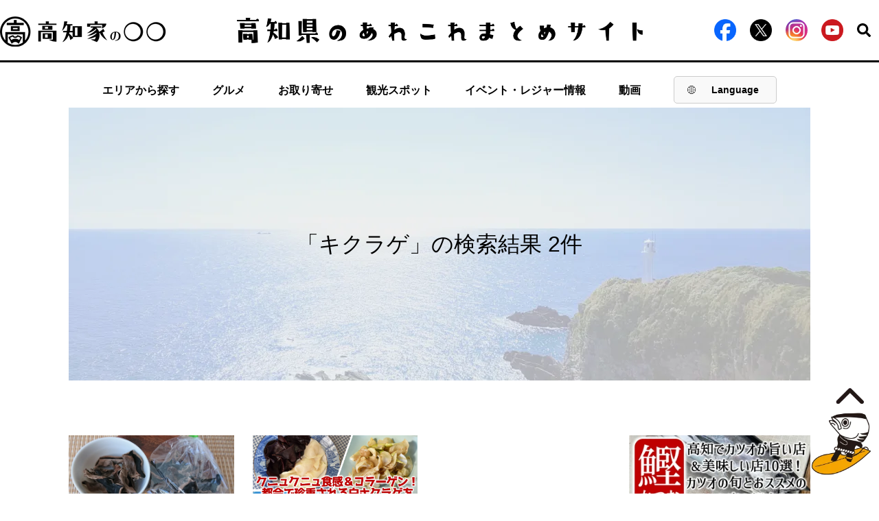

--- FILE ---
content_type: text/html; charset=UTF-8
request_url: https://kochike.jp/tag/%E3%82%AD%E3%82%AF%E3%83%A9%E3%82%B2/
body_size: 13044
content:
<!DOCTYPE html><html dir="ltr" lang="ja" prefix="og: https://ogp.me/ns#"><head>  <script>(function(w, d, s, l, i) {
        w[l] = w[l] || [];
        w[l].push({
            'gtm.start': new Date().getTime(),
            event: 'gtm.js'
        });
        var f = d.getElementsByTagName(s)[0],
            j = d.createElement(s),
            dl = l != 'dataLayer' ? '&l=' + l : '';
        j.async = true;
        j.src =
            'https://www.googletagmanager.com/gtm.js?id=' + i + dl;
        f.parentNode.insertBefore(j, f);
    })(window, document, 'script', 'dataLayer', 'GTM-W482P3Q');</script>    <script type="text/javascript">(function(c, l, a, r, i, t, y) {
        c[a] = c[a] || function() {
            (c[a].q = c[a].q || []).push(arguments)
        };
        t = l.createElement(r);
        t.async = 1;
        t.src = "https://www.clarity.ms/tag/" + i;
        y = l.getElementsByTagName(r)[0];
        y.parentNode.insertBefore(t, y);
    })(window, document, "clarity", "script", "i17ezkov32");</script> <meta charset="UTF-8"><meta name="viewport" content="width=device-width"><meta http-equiv="X-UA-Compatible" content="IE=Edge" /><link rel="shortcut icon" href="https://kochike.jp/wp-content/themes/kouchike2/images/favicon.ico">  <script src="https://ajax.googleapis.com/ajax/libs/jquery/3.1.0/jquery.min.js"></script> <script src="https://kochike.jp/wp-content/themes/kouchike2/js/ofi.js"></script> <script src="https://kochike.jp/wp-content/themes/kouchike2/js/jquery.magnific-popup.min.js"></script> <script src="https://kochike.jp/wp-content/themes/kouchike2/js/slick.min.js"></script> <script src="https://kochike.jp/wp-content/themes/kouchike2/js/common.js"></script> <script src="https://kochike.jp/wp-content/themes/kouchike2/js/jquery.rwdImageMaps.min.js"></script> <script>$(document).ready(function() {
        objectFitImages('img.img-cover');
    });</script> <script type="application/ld+json">{
        "@context": "https://schema.org",
        "@type": "WebSite",
        "name": "【高知家】高知県のあれこれまとめサイト",
        "alternateName": ["高知県のあれこれまとめサイト"],
        "url": "https://kochike.jp/",
        "inLanguage": "ja"
    }</script> <style>img:is([sizes="auto" i], [sizes^="auto," i]) { contain-intrinsic-size: 3000px 1500px }</style><link rel="alternate" hreflang="ja" href="https://kochike.jp/tag/%e3%82%ad%e3%82%af%e3%83%a9%e3%82%b2/" /><link rel="alternate" hreflang="x-default" href="https://kochike.jp/tag/%e3%82%ad%e3%82%af%e3%83%a9%e3%82%b2/" /><link media="all" href="https://kochike.jp/wp-content/cache/autoptimize/css/autoptimize_1e75450c0b63e95ed03fd9bba9e5ab24.css" rel="stylesheet"><title>キクラゲ | 【高知県公式】高知県のあれこれまとめサイト「高知家の◯◯」</title><meta name="robots" content="max-image-preview:large" /><link rel="canonical" href="https://kochike.jp/tag/%E3%82%AD%E3%82%AF%E3%83%A9%E3%82%B2/" /><meta name="generator" content="All in One SEO (AIOSEO) 4.5.8" /> <script type="application/ld+json" class="aioseo-schema">{"@context":"https:\/\/schema.org","@graph":[{"@type":"BreadcrumbList","@id":"https:\/\/kochike.jp\/tag\/%E3%82%AD%E3%82%AF%E3%83%A9%E3%82%B2\/#breadcrumblist","itemListElement":[{"@type":"ListItem","@id":"https:\/\/kochike.jp\/#listItem","position":1,"name":"\u5bb6","item":"https:\/\/kochike.jp\/","nextItem":"https:\/\/kochike.jp\/tag\/%e3%82%ad%e3%82%af%e3%83%a9%e3%82%b2\/#listItem"},{"@type":"ListItem","@id":"https:\/\/kochike.jp\/tag\/%e3%82%ad%e3%82%af%e3%83%a9%e3%82%b2\/#listItem","position":2,"name":"\u30ad\u30af\u30e9\u30b2","previousItem":"https:\/\/kochike.jp\/#listItem"}]},{"@type":"CollectionPage","@id":"https:\/\/kochike.jp\/tag\/%E3%82%AD%E3%82%AF%E3%83%A9%E3%82%B2\/#collectionpage","url":"https:\/\/kochike.jp\/tag\/%E3%82%AD%E3%82%AF%E3%83%A9%E3%82%B2\/","name":"\u30ad\u30af\u30e9\u30b2 | \u3010\u9ad8\u77e5\u770c\u516c\u5f0f\u3011\u9ad8\u77e5\u770c\u306e\u3042\u308c\u3053\u308c\u307e\u3068\u3081\u30b5\u30a4\u30c8\u300c\u9ad8\u77e5\u5bb6\u306e\u25ef\u25ef\u300d","inLanguage":"ja","isPartOf":{"@id":"https:\/\/kochike.jp\/#website"},"breadcrumb":{"@id":"https:\/\/kochike.jp\/tag\/%E3%82%AD%E3%82%AF%E3%83%A9%E3%82%B2\/#breadcrumblist"}},{"@type":"Organization","@id":"https:\/\/kochike.jp\/#organization","name":"\u3010\u9ad8\u77e5\u770c\u516c\u5f0f\u3011\u9ad8\u77e5\u770c\u306e\u3042\u308c\u3053\u308c\u307e\u3068\u3081\u30b5\u30a4\u30c8\u300c\u9ad8\u77e5\u5bb6\u306e\u25ef\u25ef\u300d","url":"https:\/\/kochike.jp\/"},{"@type":"WebSite","@id":"https:\/\/kochike.jp\/#website","url":"https:\/\/kochike.jp\/","name":"\u3010\u9ad8\u77e5\u770c\u516c\u5f0f\u3011\u9ad8\u77e5\u770c\u306e\u3042\u308c\u3053\u308c\u307e\u3068\u3081\u30b5\u30a4\u30c8\u300c\u9ad8\u77e5\u5bb6\u306e\u25ef\u25ef\u300d","description":"\u3010\u9ad8\u77e5\u770c\u516c\u5f0f\u3011\u9ad8\u77e5\u5bb6\u306e\u3007\u3007\u306f\u3001\u9ad8\u77e5\u770c\u306e\u30b0\u30eb\u30e1\u30fb\u89b3\u5149\u30fb\u30a4\u30d9\u30f3\u30c8\u30fb\u30ec\u30b8\u30e3\u30fc\u30fb\u79fb\u4f4f\u7b49\u306e\u3042\u308c\u3053\u308c\u60c5\u5831\u3092\u304a\u5c4a\u3051\u3059\u308b\u307e\u3068\u3081\u30b5\u30a4\u30c8\u3067\u3059\u3002","inLanguage":"ja","publisher":{"@id":"https:\/\/kochike.jp\/#organization"}}]}</script> <link rel="alternate" type="application/rss+xml" title="【高知県公式】高知県のあれこれまとめサイト「高知家の◯◯」 &raquo; フィード" href="https://kochike.jp/feed/" /><link rel="alternate" type="application/rss+xml" title="【高知県公式】高知県のあれこれまとめサイト「高知家の◯◯」 &raquo; コメントフィード" href="https://kochike.jp/comments/feed/" /><link rel="alternate" type="application/rss+xml" title="【高知県公式】高知県のあれこれまとめサイト「高知家の◯◯」 &raquo; キクラゲ タグのフィード" href="https://kochike.jp/tag/%e3%82%ad%e3%82%af%e3%83%a9%e3%82%b2/feed/" /><style id='classic-theme-styles-inline-css' type='text/css'>/*! This file is auto-generated */
.wp-block-button__link{color:#fff;background-color:#32373c;border-radius:9999px;box-shadow:none;text-decoration:none;padding:calc(.667em + 2px) calc(1.333em + 2px);font-size:1.125em}.wp-block-file__button{background:#32373c;color:#fff;text-decoration:none}</style><style id='global-styles-inline-css' type='text/css'>:root{--wp--preset--aspect-ratio--square: 1;--wp--preset--aspect-ratio--4-3: 4/3;--wp--preset--aspect-ratio--3-4: 3/4;--wp--preset--aspect-ratio--3-2: 3/2;--wp--preset--aspect-ratio--2-3: 2/3;--wp--preset--aspect-ratio--16-9: 16/9;--wp--preset--aspect-ratio--9-16: 9/16;--wp--preset--color--black: #000000;--wp--preset--color--cyan-bluish-gray: #abb8c3;--wp--preset--color--white: #ffffff;--wp--preset--color--pale-pink: #f78da7;--wp--preset--color--vivid-red: #cf2e2e;--wp--preset--color--luminous-vivid-orange: #ff6900;--wp--preset--color--luminous-vivid-amber: #fcb900;--wp--preset--color--light-green-cyan: #7bdcb5;--wp--preset--color--vivid-green-cyan: #00d084;--wp--preset--color--pale-cyan-blue: #8ed1fc;--wp--preset--color--vivid-cyan-blue: #0693e3;--wp--preset--color--vivid-purple: #9b51e0;--wp--preset--gradient--vivid-cyan-blue-to-vivid-purple: linear-gradient(135deg,rgba(6,147,227,1) 0%,rgb(155,81,224) 100%);--wp--preset--gradient--light-green-cyan-to-vivid-green-cyan: linear-gradient(135deg,rgb(122,220,180) 0%,rgb(0,208,130) 100%);--wp--preset--gradient--luminous-vivid-amber-to-luminous-vivid-orange: linear-gradient(135deg,rgba(252,185,0,1) 0%,rgba(255,105,0,1) 100%);--wp--preset--gradient--luminous-vivid-orange-to-vivid-red: linear-gradient(135deg,rgba(255,105,0,1) 0%,rgb(207,46,46) 100%);--wp--preset--gradient--very-light-gray-to-cyan-bluish-gray: linear-gradient(135deg,rgb(238,238,238) 0%,rgb(169,184,195) 100%);--wp--preset--gradient--cool-to-warm-spectrum: linear-gradient(135deg,rgb(74,234,220) 0%,rgb(151,120,209) 20%,rgb(207,42,186) 40%,rgb(238,44,130) 60%,rgb(251,105,98) 80%,rgb(254,248,76) 100%);--wp--preset--gradient--blush-light-purple: linear-gradient(135deg,rgb(255,206,236) 0%,rgb(152,150,240) 100%);--wp--preset--gradient--blush-bordeaux: linear-gradient(135deg,rgb(254,205,165) 0%,rgb(254,45,45) 50%,rgb(107,0,62) 100%);--wp--preset--gradient--luminous-dusk: linear-gradient(135deg,rgb(255,203,112) 0%,rgb(199,81,192) 50%,rgb(65,88,208) 100%);--wp--preset--gradient--pale-ocean: linear-gradient(135deg,rgb(255,245,203) 0%,rgb(182,227,212) 50%,rgb(51,167,181) 100%);--wp--preset--gradient--electric-grass: linear-gradient(135deg,rgb(202,248,128) 0%,rgb(113,206,126) 100%);--wp--preset--gradient--midnight: linear-gradient(135deg,rgb(2,3,129) 0%,rgb(40,116,252) 100%);--wp--preset--font-size--small: 13px;--wp--preset--font-size--medium: 20px;--wp--preset--font-size--large: 36px;--wp--preset--font-size--x-large: 42px;--wp--preset--spacing--20: 0.44rem;--wp--preset--spacing--30: 0.67rem;--wp--preset--spacing--40: 1rem;--wp--preset--spacing--50: 1.5rem;--wp--preset--spacing--60: 2.25rem;--wp--preset--spacing--70: 3.38rem;--wp--preset--spacing--80: 5.06rem;--wp--preset--shadow--natural: 6px 6px 9px rgba(0, 0, 0, 0.2);--wp--preset--shadow--deep: 12px 12px 50px rgba(0, 0, 0, 0.4);--wp--preset--shadow--sharp: 6px 6px 0px rgba(0, 0, 0, 0.2);--wp--preset--shadow--outlined: 6px 6px 0px -3px rgba(255, 255, 255, 1), 6px 6px rgba(0, 0, 0, 1);--wp--preset--shadow--crisp: 6px 6px 0px rgba(0, 0, 0, 1);}:where(.is-layout-flex){gap: 0.5em;}:where(.is-layout-grid){gap: 0.5em;}body .is-layout-flex{display: flex;}.is-layout-flex{flex-wrap: wrap;align-items: center;}.is-layout-flex > :is(*, div){margin: 0;}body .is-layout-grid{display: grid;}.is-layout-grid > :is(*, div){margin: 0;}:where(.wp-block-columns.is-layout-flex){gap: 2em;}:where(.wp-block-columns.is-layout-grid){gap: 2em;}:where(.wp-block-post-template.is-layout-flex){gap: 1.25em;}:where(.wp-block-post-template.is-layout-grid){gap: 1.25em;}.has-black-color{color: var(--wp--preset--color--black) !important;}.has-cyan-bluish-gray-color{color: var(--wp--preset--color--cyan-bluish-gray) !important;}.has-white-color{color: var(--wp--preset--color--white) !important;}.has-pale-pink-color{color: var(--wp--preset--color--pale-pink) !important;}.has-vivid-red-color{color: var(--wp--preset--color--vivid-red) !important;}.has-luminous-vivid-orange-color{color: var(--wp--preset--color--luminous-vivid-orange) !important;}.has-luminous-vivid-amber-color{color: var(--wp--preset--color--luminous-vivid-amber) !important;}.has-light-green-cyan-color{color: var(--wp--preset--color--light-green-cyan) !important;}.has-vivid-green-cyan-color{color: var(--wp--preset--color--vivid-green-cyan) !important;}.has-pale-cyan-blue-color{color: var(--wp--preset--color--pale-cyan-blue) !important;}.has-vivid-cyan-blue-color{color: var(--wp--preset--color--vivid-cyan-blue) !important;}.has-vivid-purple-color{color: var(--wp--preset--color--vivid-purple) !important;}.has-black-background-color{background-color: var(--wp--preset--color--black) !important;}.has-cyan-bluish-gray-background-color{background-color: var(--wp--preset--color--cyan-bluish-gray) !important;}.has-white-background-color{background-color: var(--wp--preset--color--white) !important;}.has-pale-pink-background-color{background-color: var(--wp--preset--color--pale-pink) !important;}.has-vivid-red-background-color{background-color: var(--wp--preset--color--vivid-red) !important;}.has-luminous-vivid-orange-background-color{background-color: var(--wp--preset--color--luminous-vivid-orange) !important;}.has-luminous-vivid-amber-background-color{background-color: var(--wp--preset--color--luminous-vivid-amber) !important;}.has-light-green-cyan-background-color{background-color: var(--wp--preset--color--light-green-cyan) !important;}.has-vivid-green-cyan-background-color{background-color: var(--wp--preset--color--vivid-green-cyan) !important;}.has-pale-cyan-blue-background-color{background-color: var(--wp--preset--color--pale-cyan-blue) !important;}.has-vivid-cyan-blue-background-color{background-color: var(--wp--preset--color--vivid-cyan-blue) !important;}.has-vivid-purple-background-color{background-color: var(--wp--preset--color--vivid-purple) !important;}.has-black-border-color{border-color: var(--wp--preset--color--black) !important;}.has-cyan-bluish-gray-border-color{border-color: var(--wp--preset--color--cyan-bluish-gray) !important;}.has-white-border-color{border-color: var(--wp--preset--color--white) !important;}.has-pale-pink-border-color{border-color: var(--wp--preset--color--pale-pink) !important;}.has-vivid-red-border-color{border-color: var(--wp--preset--color--vivid-red) !important;}.has-luminous-vivid-orange-border-color{border-color: var(--wp--preset--color--luminous-vivid-orange) !important;}.has-luminous-vivid-amber-border-color{border-color: var(--wp--preset--color--luminous-vivid-amber) !important;}.has-light-green-cyan-border-color{border-color: var(--wp--preset--color--light-green-cyan) !important;}.has-vivid-green-cyan-border-color{border-color: var(--wp--preset--color--vivid-green-cyan) !important;}.has-pale-cyan-blue-border-color{border-color: var(--wp--preset--color--pale-cyan-blue) !important;}.has-vivid-cyan-blue-border-color{border-color: var(--wp--preset--color--vivid-cyan-blue) !important;}.has-vivid-purple-border-color{border-color: var(--wp--preset--color--vivid-purple) !important;}.has-vivid-cyan-blue-to-vivid-purple-gradient-background{background: var(--wp--preset--gradient--vivid-cyan-blue-to-vivid-purple) !important;}.has-light-green-cyan-to-vivid-green-cyan-gradient-background{background: var(--wp--preset--gradient--light-green-cyan-to-vivid-green-cyan) !important;}.has-luminous-vivid-amber-to-luminous-vivid-orange-gradient-background{background: var(--wp--preset--gradient--luminous-vivid-amber-to-luminous-vivid-orange) !important;}.has-luminous-vivid-orange-to-vivid-red-gradient-background{background: var(--wp--preset--gradient--luminous-vivid-orange-to-vivid-red) !important;}.has-very-light-gray-to-cyan-bluish-gray-gradient-background{background: var(--wp--preset--gradient--very-light-gray-to-cyan-bluish-gray) !important;}.has-cool-to-warm-spectrum-gradient-background{background: var(--wp--preset--gradient--cool-to-warm-spectrum) !important;}.has-blush-light-purple-gradient-background{background: var(--wp--preset--gradient--blush-light-purple) !important;}.has-blush-bordeaux-gradient-background{background: var(--wp--preset--gradient--blush-bordeaux) !important;}.has-luminous-dusk-gradient-background{background: var(--wp--preset--gradient--luminous-dusk) !important;}.has-pale-ocean-gradient-background{background: var(--wp--preset--gradient--pale-ocean) !important;}.has-electric-grass-gradient-background{background: var(--wp--preset--gradient--electric-grass) !important;}.has-midnight-gradient-background{background: var(--wp--preset--gradient--midnight) !important;}.has-small-font-size{font-size: var(--wp--preset--font-size--small) !important;}.has-medium-font-size{font-size: var(--wp--preset--font-size--medium) !important;}.has-large-font-size{font-size: var(--wp--preset--font-size--large) !important;}.has-x-large-font-size{font-size: var(--wp--preset--font-size--x-large) !important;}
:where(.wp-block-post-template.is-layout-flex){gap: 1.25em;}:where(.wp-block-post-template.is-layout-grid){gap: 1.25em;}
:where(.wp-block-columns.is-layout-flex){gap: 2em;}:where(.wp-block-columns.is-layout-grid){gap: 2em;}
:root :where(.wp-block-pullquote){font-size: 1.5em;line-height: 1.6;}</style><style id='wpml-legacy-horizontal-list-0-inline-css' type='text/css'>.wpml-ls-statics-footer a, .wpml-ls-statics-footer .wpml-ls-sub-menu a, .wpml-ls-statics-footer .wpml-ls-sub-menu a:link, .wpml-ls-statics-footer li:not(.wpml-ls-current-language) .wpml-ls-link, .wpml-ls-statics-footer li:not(.wpml-ls-current-language) .wpml-ls-link:link {color:#444444;background-color:#ffffff;}.wpml-ls-statics-footer a, .wpml-ls-statics-footer .wpml-ls-sub-menu a:hover,.wpml-ls-statics-footer .wpml-ls-sub-menu a:focus, .wpml-ls-statics-footer .wpml-ls-sub-menu a:link:hover, .wpml-ls-statics-footer .wpml-ls-sub-menu a:link:focus {color:#000000;background-color:#eeeeee;}.wpml-ls-statics-footer .wpml-ls-current-language > a {color:#444444;background-color:#ffffff;}.wpml-ls-statics-footer .wpml-ls-current-language:hover>a, .wpml-ls-statics-footer .wpml-ls-current-language>a:focus {color:#000000;background-color:#eeeeee;}</style> <script type="text/javascript" id="wpml-cookie-js-extra">var wpml_cookies = {"wp-wpml_current_language":{"value":"ja","expires":1,"path":"\/"}};
var wpml_cookies = {"wp-wpml_current_language":{"value":"ja","expires":1,"path":"\/"}};</script> <script type="text/javascript" src="https://kochike.jp/wp-content/plugins/sitepress-multilingual-cms/res/js/cookies/language-cookie.js" id="wpml-cookie-js" defer="defer" data-wp-strategy="defer"></script> <script type="application/json" id="wpp-json">{"sampling_active":1,"sampling_rate":100,"ajax_url":"https:\/\/kochike.jp\/wp-json\/wordpress-popular-posts\/v1\/popular-posts","api_url":"https:\/\/kochike.jp\/wp-json\/wordpress-popular-posts","ID":0,"token":"214e9b13d5","lang":0,"debug":0}</script> <script type="text/javascript" src="https://kochike.jp/wp-content/plugins/wordpress-popular-posts/assets/js/wpp.min.js" id="wpp-js-js"></script> <link rel="https://api.w.org/" href="https://kochike.jp/wp-json/" /><link rel="alternate" title="JSON" type="application/json" href="https://kochike.jp/wp-json/wp/v2/tags/1676" /><link rel="EditURI" type="application/rsd+xml" title="RSD" href="https://kochike.jp/xmlrpc.php?rsd" /><meta name="generator" content="WordPress 6.7.2" /><meta name="generator" content="WPML ver:4.6.13 stt:61,1,28;" /><style id="wpp-loading-animation-styles">@-webkit-keyframes bgslide{from{background-position-x:0}to{background-position-x:-200%}}@keyframes bgslide{from{background-position-x:0}to{background-position-x:-200%}}.wpp-widget-placeholder,.wpp-widget-block-placeholder,.wpp-shortcode-placeholder{margin:0 auto;width:60px;height:3px;background:#dd3737;background:linear-gradient(90deg,#dd3737 0%,#571313 10%,#dd3737 100%);background-size:200% auto;border-radius:3px;-webkit-animation:bgslide 1s infinite linear;animation:bgslide 1s infinite linear}</style> <script async src="https://www.googletagmanager.com/gtag/js?id=G-7B6C4G11J0"></script> <script>window.dataLayer = window.dataLayer || [];

function gtag() {
    dataLayer.push(arguments);
}
gtag('js', new Date());

gtag('config', 'G-7B6C4G11J0');</script> <link type="text/css" rel="stylesheet" href="https://fonts.googleapis.com/earlyaccess/hannari.css"><link type="text/css" rel="stylesheet" href="https://fonts.googleapis.com/earlyaccess/kokoro.css"><link type="text/css" rel="stylesheet" href="https://fonts.googleapis.com/css?family=Sawarabi+Mincho"><link type="text/css" rel="stylesheet" href="https://fonts.googleapis.com/earlyaccess/nikukyu.css"><link type="text/css" rel="stylesheet" href="https://fonts.googleapis.com/earlyaccess/nicomoji.css"><link type="text/css" rel="stylesheet" href="https://fonts.googleapis.com/css?family=Noto+Sans+JP"><style type="text/css">.recentcomments a{display:inline !important;padding:0 !important;margin:0 !important;}</style><link rel="icon" href="https://kochike.jp/wp-content/uploads/2020/02/cropped-page-logo-1-32x32.png" sizes="32x32" /><link rel="icon" href="https://kochike.jp/wp-content/uploads/2020/02/cropped-page-logo-1-192x192.png" sizes="192x192" /><link rel="apple-touch-icon" href="https://kochike.jp/wp-content/uploads/2020/02/cropped-page-logo-1-180x180.png" /><meta name="msapplication-TileImage" content="https://kochike.jp/wp-content/uploads/2020/02/cropped-page-logo-1-270x270.png" /></head><body> <noscript><iframe src="https://www.googletagmanager.com/ns.html?id=GTM-TJBTL342" height="0" width="0"
 style="display:none;visibility:hidden"></iframe></noscript><header><div class="header-main"><div class="header-content"><div class="header-left"><a href="/"><noscript><img
 src="https://kochike.jp/wp-content/themes/kouchike2/images/common/logo.png" alt="高知家の◯◯"
 class="pc-show"></noscript><img
 src='data:image/svg+xml,%3Csvg%20xmlns=%22http://www.w3.org/2000/svg%22%20viewBox=%220%200%20210%20140%22%3E%3C/svg%3E' data-src="https://kochike.jp/wp-content/themes/kouchike2/images/common/logo.png" alt="高知家の◯◯"
 class="lazyload pc-show"><noscript><img
 src="https://kochike.jp/wp-content/themes/kouchike2/images/common/header-pic-sp.png"
 alt="高知家の◯◯ 高知県のあれこれまとめサイト" class="sp-show"></noscript><img
 src='data:image/svg+xml,%3Csvg%20xmlns=%22http://www.w3.org/2000/svg%22%20viewBox=%220%200%20210%20140%22%3E%3C/svg%3E' data-src="https://kochike.jp/wp-content/themes/kouchike2/images/common/header-pic-sp.png"
 alt="高知家の◯◯ 高知県のあれこれまとめサイト" class="lazyload sp-show"></a></div><div class="header-center"><a href="/"><noscript><img
 src="https://kochike.jp/wp-content/themes/kouchike2/images/common/header-pic.png"
 alt="高知県のあれこれまとめサイト"></noscript><img class="lazyload"  src='data:image/svg+xml,%3Csvg%20xmlns=%22http://www.w3.org/2000/svg%22%20viewBox=%220%200%20210%20140%22%3E%3C/svg%3E' data-src="https://kochike.jp/wp-content/themes/kouchike2/images/common/header-pic.png"
 alt="高知県のあれこれまとめサイト"></a></div><div class="header-right"><ul><li><a href="https://www.facebook.com/kochikeallstars" target="_blank"><noscript><img
 src="https://kochike.jp/wp-content/themes/kouchike2/images/icon/icon-facebook.png"
 alt="facebook"></noscript><img class="lazyload"  src='data:image/svg+xml,%3Csvg%20xmlns=%22http://www.w3.org/2000/svg%22%20viewBox=%220%200%20210%20140%22%3E%3C/svg%3E' data-src="https://kochike.jp/wp-content/themes/kouchike2/images/icon/icon-facebook.png"
 alt="facebook"></a></li><li><a href="https://twitter.com/kochikeallstars" rel="nofollow" target="_blank"><noscript><img
 src="https://kochike.jp/wp-content/themes/kouchike2/images/icon/icon-x.png"
 alt="x"></noscript><img class="lazyload"  src='data:image/svg+xml,%3Csvg%20xmlns=%22http://www.w3.org/2000/svg%22%20viewBox=%220%200%20210%20140%22%3E%3C/svg%3E' data-src="https://kochike.jp/wp-content/themes/kouchike2/images/icon/icon-x.png"
 alt="x"></a></li><li><a href="https://www.instagram.com/kochike_official/" rel="nofollow" target="_blank"><noscript><img
 src="https://kochike.jp/wp-content/themes/kouchike2/images/icon/instagram.png"
 alt="instagram" class="instagram-icon"></noscript><img
 src='data:image/svg+xml,%3Csvg%20xmlns=%22http://www.w3.org/2000/svg%22%20viewBox=%220%200%20210%20140%22%3E%3C/svg%3E' data-src="https://kochike.jp/wp-content/themes/kouchike2/images/icon/instagram.png"
 alt="instagram" class="lazyload instagram-icon"></a></li><li><a target="_blank" href="https://www.youtube.com/@Kochike-official"><noscript><img
 src="https://kochike.jp/wp-content/themes/kouchike2/images/icon/icon-youtube.png"
 alt="youtube" /></noscript><img class="lazyload"  src='data:image/svg+xml,%3Csvg%20xmlns=%22http://www.w3.org/2000/svg%22%20viewBox=%220%200%20210%20140%22%3E%3C/svg%3E' data-src="https://kochike.jp/wp-content/themes/kouchike2/images/icon/icon-youtube.png"
 alt="youtube" /></a></li><li><p class="header-search"><noscript><img
 src="https://kochike.jp/wp-content/themes/kouchike2/images/icon/icon-search.svg"
 alt="search"></noscript><img class="lazyload"  src='data:image/svg+xml,%3Csvg%20xmlns=%22http://www.w3.org/2000/svg%22%20viewBox=%220%200%20210%20140%22%3E%3C/svg%3E' data-src="https://kochike.jp/wp-content/themes/kouchike2/images/icon/icon-search.svg"
 alt="search"></p></li></ul></div><div id="custom-dropdown-mobile"> <button id="dropdown-btn-mobile"> <noscript><img src="https://kochike.jp/wp-content/themes/kouchike2/images/common/lang-icon.png" alt="Globe"></noscript><img class="lazyload" src='data:image/svg+xml,%3Csvg%20xmlns=%22http://www.w3.org/2000/svg%22%20viewBox=%220%200%20210%20140%22%3E%3C/svg%3E' data-src="https://kochike.jp/wp-content/themes/kouchike2/images/common/lang-icon.png" alt="Globe"> <span id="selected-lang-mobile">Lang</span> </button><div id="dropdown-menu-mobile"><div class="dropdown-item-mobile" data-lang="ja" onclick="window.location.href='/';">日本語</div><div class="dropdown-item-mobile" data-lang="en" onclick="window.location.href='/en';">English</div><div class="dropdown-item-mobile" data-lang="en" onclick="window.location.href='/zh-hant';">繁體中文</div></div></div><div class="hamburger"> <span></span> <span></span> <span></span></div></div><div class="pc-show-search"><div class="header-searchArea"><form class="search" method="get" action="https://kochike.jp" role="search"><div> <input type="search" placeholder="例）高知 美食" value="" name="s"> <button type="submit" role="button"> <noscript><img src="https://kochike.jp/wp-content/themes/kouchike2/images/icon/icon-search.svg"></noscript><img class="lazyload" src='data:image/svg+xml,%3Csvg%20xmlns=%22http://www.w3.org/2000/svg%22%20viewBox=%220%200%20210%20140%22%3E%3C/svg%3E' data-src="https://kochike.jp/wp-content/themes/kouchike2/images/icon/icon-search.svg"> </button></div></form></div></div></div><nav class="header-nav"><ul><li> <a class="pc-show" href="https://kochike.jp/#map">エリアから探す</a><div class="sp-show"><p class="areaMap" id="spnavMap"> <noscript><img src="https://kochike.jp/wp-content/themes/kouchike2/images/common/spfront-map.png"
 alt="気になる高知" width="710" height="710" usemap="#spnav-map"></noscript><img class="lazyload" src='data:image/svg+xml,%3Csvg%20xmlns=%22http://www.w3.org/2000/svg%22%20viewBox=%220%200%20710%20710%22%3E%3C/svg%3E' data-src="https://kochike.jp/wp-content/themes/kouchike2/images/common/spfront-map.png"
 alt="気になる高知" width="710" height="710" usemap="#spnav-map"></p><map name="spnav-map"><area shape="poly"
 coords="268,369,426,473,350,482,308,551,176,624,183,667,145,681,127,639,86,643,60,611,6,623,5,579,63,556,64,528,90,500,93,437,122,426,136,442,205,409,196,358,234,345"
 href="https://kochike.jp/西部/" alt="西部エリア" /><area shape="poly"
 coords="269,369,426,473,498,473,536,496,580,445,661,443,671,389,515,283,366,279,359,283"
 href="https://kochike.jp/中部/" alt="中部エリア" /><area shape="poly"
 coords="661,443,580,445,536,496,574,578,599,656,704,541,677,494,688,458,688,459"
 href="https://kochike.jp/東部/" alt="東部エリア" /></map> <script>$('.hamburger').click(function() {
                            $('img[usemap]').rwdImageMaps();
                        });</script> </div><ul class="sub-nav sp-sub-nav"><li class="sp-show areaWestern"><a
 href="https://kochike.jp/西部/">西部（足摺・四万十）</a></li><li class="sp-show areaCentral"><a
 href="https://kochike.jp/中部/">中部（高知・須崎・南国）</a></li><li class="sp-show areaEastern"><a
 href="https://kochike.jp/東部/">東部（安芸・室戸）</a></li><li class="sp-show areaOutside"><a
 href="https://kochike.jp/関西/">県外（関西エリア）</a></li><li class="sp-show areaOutside"><a
 href="https://kochike.jp/関東/">県外（関東エリア）</a></li><li class="sp-show areaOutside"><a
 href="https://kochike.jp/その他/">県外（その他エリア）</a></li></ul></li><li> <a class="pc-show" href="https://kochike.jp/グルメ/">グルメ</a><ul class="sub-nav sp-sub-nav"><li class="sp-show list-others"><a
 href="https://kochike.jp/グルメ/">グルメ情報</a></li></ul></li><li> <a class="pc-show"
 href="https://kochike.jp/mailorder/">お取り寄せ</a><ul class="sub-nav sp-sub-nav"><li class="sp-show list-others"><a
 href="https://kochike.jp/mailorder/">高知のお取り寄せ</a></li></ul></li><li> <a class="pc-show" href="https://kochike.jp/観光/">観光スポット</a><ul class="sub-nav sp-sub-nav"><li class="sp-show list-others"><a
 href="https://kochike.jp/観光/">観光スポット情報</a></li></ul></li><li> <a class="pc-show" href="https://kochike.jp/イベント/"> イベント・レジャー情報 </a><ul class="sub-nav sp-sub-nav"><li class="sp-show list-others"> <a href="https://kochike.jp/イベント/"> イベント・レジャー情報 </a></li></ul></li><li> <a class="pc-show" href="https://kochike.jp/movie/">動画</a><ul class="sub-nav sp-sub-nav"><li class="sp-show list-others"><a
 href="https://kochike.jp/movie/">高知の動画</a></li></ul><div class="sdr-banner sp-show"> <a href="https://www.shikokubank.co.jp/room/index.html" target="_blank"> <noscript><img src="https://kochike.jp/wp-content/uploads/2024/04/kochi_shikokuginkoBnr-1.png" alt=""></noscript><img class="lazyload" src='data:image/svg+xml,%3Csvg%20xmlns=%22http://www.w3.org/2000/svg%22%20viewBox=%220%200%20210%20140%22%3E%3C/svg%3E' data-src="https://kochike.jp/wp-content/uploads/2024/04/kochi_shikokuginkoBnr-1.png" alt=""> </a> <a href="https://kochike.jp/column/106537/" target="_blank"> <noscript><img src="https://kochike.jp/wp-content/uploads/2025/01/320×140.png" alt=""></noscript><img class="lazyload" src='data:image/svg+xml,%3Csvg%20xmlns=%22http://www.w3.org/2000/svg%22%20viewBox=%220%200%20210%20140%22%3E%3C/svg%3E' data-src="https://kochike.jp/wp-content/uploads/2025/01/320×140.png" alt=""> </a></div></li><li><div id="custom-dropdown"> <button id="dropdown-btn"> <noscript><img src="https://kochike.jp/wp-content/themes/kouchike2/images/common/lang-icon.png" alt="Globe"></noscript><img class="lazyload" src='data:image/svg+xml,%3Csvg%20xmlns=%22http://www.w3.org/2000/svg%22%20viewBox=%220%200%20210%20140%22%3E%3C/svg%3E' data-src="https://kochike.jp/wp-content/themes/kouchike2/images/common/lang-icon.png" alt="Globe"> <span id="selected-lang">Language</span> </button><div id="dropdown-menu"><div class="dropdown-item" data-lang="ja" onclick="window.location.href='/';">日本語</div><div class="dropdown-item" data-lang="en" onclick="window.location.href='/en';">English</div><div class="dropdown-item" data-lang="en" onclick="window.location.href='/zh-hant';">繁體中文</div></div></div></li></ul><ul class="ham-sns"><li><a href="https://www.facebook.com/kochikeallstars" target="_blank"><noscript><img
 src="https://kochike.jp/wp-content/themes/kouchike2/images/icon/icon-facebook.png"
 alt="facebook"></noscript><img class="lazyload"  src='data:image/svg+xml,%3Csvg%20xmlns=%22http://www.w3.org/2000/svg%22%20viewBox=%220%200%20210%20140%22%3E%3C/svg%3E' data-src="https://kochike.jp/wp-content/themes/kouchike2/images/icon/icon-facebook.png"
 alt="facebook"></a></li><li><a href="https://twitter.com/kochikeallstars" rel="nofollow" target="_blank"><noscript><img
 src="https://kochike.jp/wp-content/themes/kouchike2/images/icon/icon-x.png" alt="x"></noscript><img class="lazyload"  src='data:image/svg+xml,%3Csvg%20xmlns=%22http://www.w3.org/2000/svg%22%20viewBox=%220%200%20210%20140%22%3E%3C/svg%3E' data-src="https://kochike.jp/wp-content/themes/kouchike2/images/icon/icon-x.png" alt="x"></a></li><li class="pc-show"><a href="https://www.instagram.com/kochike_official/" target="_blank"><noscript><img
 src="https://kochike.jp/wp-content/themes/kouchike2/images/icon/instagram.png"
 alt="instagram"></noscript><img class="lazyload"  src='data:image/svg+xml,%3Csvg%20xmlns=%22http://www.w3.org/2000/svg%22%20viewBox=%220%200%20210%20140%22%3E%3C/svg%3E' data-src="https://kochike.jp/wp-content/themes/kouchike2/images/icon/instagram.png"
 alt="instagram"></a></li><li class="sp-show"><a href="https://www.instagram.com/kochike_official/" rel="nofollow"
 target="_blank"><noscript><img src="https://kochike.jp/wp-content/themes/kouchike2/images/icon/instagram.png"
 alt="instagram" class="instagram-icon"></noscript><img src='data:image/svg+xml,%3Csvg%20xmlns=%22http://www.w3.org/2000/svg%22%20viewBox=%220%200%20210%20140%22%3E%3C/svg%3E' data-src="https://kochike.jp/wp-content/themes/kouchike2/images/icon/instagram.png"
 alt="instagram" class="lazyload instagram-icon"></a></li><li class="sp-show"><a target="_blank" href="https://www.youtube.com/@Kochike-official"><noscript><img
 src="https://kochike.jp/wp-content/themes/kouchike2/images/icon/icon-youtube.png"
 alt="youtube" /></noscript><img class="lazyload"  src='data:image/svg+xml,%3Csvg%20xmlns=%22http://www.w3.org/2000/svg%22%20viewBox=%220%200%20210%20140%22%3E%3C/svg%3E' data-src="https://kochike.jp/wp-content/themes/kouchike2/images/icon/icon-youtube.png"
 alt="youtube" /></a></li></ul><ul class="ham-sns pc-show"><li><a href="https://www.instagram.com/kochike_official/" rel="nofollow" target="_blank"><noscript><img
 src="https://kochike.jp/wp-content/themes/kouchike2/images/icon/instagram.png" alt="instagram"
 class="instagram-icon"></noscript><img
 src='data:image/svg+xml,%3Csvg%20xmlns=%22http://www.w3.org/2000/svg%22%20viewBox=%220%200%20210%20140%22%3E%3C/svg%3E' data-src="https://kochike.jp/wp-content/themes/kouchike2/images/icon/instagram.png" alt="instagram"
 class="lazyload instagram-icon"></a></li></ul></nav></header><div class="sp-show-search"><div class="header-searchArea"><form class="search" method="get" action="https://kochike.jp" role="search"><div> <input type="search" placeholder="例）高知 美食" value="" name="s"> <button type="submit" role="button"> <noscript><img src="https://kochike.jp/wp-content/themes/kouchike2/images/icon/icon-search.svg"></noscript><img class="lazyload" src='data:image/svg+xml,%3Csvg%20xmlns=%22http://www.w3.org/2000/svg%22%20viewBox=%220%200%20210%20140%22%3E%3C/svg%3E' data-src="https://kochike.jp/wp-content/themes/kouchike2/images/icon/icon-search.svg"> </button></div></form></div></div><main><section class="fall-contents"><div class="underlayer-mv page-wrap"><div class="underlayer-mvContent page-wrap"><h2> 「キクラゲ」の検索結果
 2件</h2></div> <noscript><img src="https://kochike.jp/wp-content/themes/kouchike2/images/page/mainimg-news.png" alt="検索結果"></noscript><img class="lazyload" src='data:image/svg+xml,%3Csvg%20xmlns=%22http://www.w3.org/2000/svg%22%20viewBox=%220%200%20210%20140%22%3E%3C/svg%3E' data-src="https://kochike.jp/wp-content/themes/kouchike2/images/page/mainimg-news.png" alt="検索結果"></div></section><section class="main-wrap page-wrap"><section class="content-wrap"><div class="newslist-wrap"><div class="postBox-wrap"><div class="box-post post-orange"> <a href="https://kochike.jp/column/155045/"><div class="post-img aspectImg"> <noscript><img src="https://kochike.jp/wp-content/uploads/2021/12/DSC_0207.jpg"
 loading="lazy" class="img-cover" alt=""></noscript><img src='data:image/svg+xml,%3Csvg%20xmlns=%22http://www.w3.org/2000/svg%22%20viewBox=%220%200%20210%20140%22%3E%3C/svg%3E' data-src="https://kochike.jp/wp-content/uploads/2021/12/DSC_0207.jpg"
 loading="lazy" class="lazyload img-cover" alt=""></div><div class="post-text"><p class="post-tag">グルメ</p><p class="post-title">大野見の未来を担う、「集落活動センターおおのみきた」の「乾燥きくらげ」</p></div> </a></div><div class="box-post post-orange"> <a href="https://kochike.jp/column/97449/"><div class="post-img aspectImg"> <noscript><img src="https://kochike.jp/wp-content/uploads/2021/01/図4-1.png"
 loading="lazy" class="img-cover" alt=""></noscript><img src='data:image/svg+xml,%3Csvg%20xmlns=%22http://www.w3.org/2000/svg%22%20viewBox=%220%200%20210%20140%22%3E%3C/svg%3E' data-src="https://kochike.jp/wp-content/uploads/2021/01/図4-1.png"
 loading="lazy" class="lazyload img-cover" alt=""></div><div class="post-text"><p class="post-tag">グルメ</p><p class="post-title">「クニュクニュ食感＆コラーゲン！都会で珍重される白キクラゲをいただいてみた」美食おじさんマッキー牧元の高知満腹日記</p></div> </a></div></div></div><div class="news-recommended"><h2 class="title-underline underline-blue">おすすめ記事</h2><div class="postBox-wrap"><div class="box-post post-orange"> <a href="https://kochike.jp/column/106537/"><div class="post-img aspectImg"> <noscript><img src="https://kochike.jp/wp-content/uploads/2025/04/katsuo-768x577.png"
 loading="lazy" class="img-cover" alt=""></noscript><img src='data:image/svg+xml,%3Csvg%20xmlns=%22http://www.w3.org/2000/svg%22%20viewBox=%220%200%20210%20140%22%3E%3C/svg%3E' data-src="https://kochike.jp/wp-content/uploads/2025/04/katsuo-768x577.png"
 loading="lazy" class="lazyload img-cover" alt=""></div><div class="post-text"><p class="post-tag">グルメ</p><p class="post-title">【高知県公式】高知でカツオが旨い店＆美味しい店10選！カツオの旬とおススメのお店を紹介</p></div> </a></div><div class="box-post post-pink"> <a href="https://kochike.jp/column/16091/"><div class="post-img aspectImg"> <noscript><img src="https://kochike.jp/wp-content/uploads/2024/10/kochike_winter_thumb-1024x768-1-768x576.webp"
 loading="lazy" class="img-cover" alt=""></noscript><img src='data:image/svg+xml,%3Csvg%20xmlns=%22http://www.w3.org/2000/svg%22%20viewBox=%220%200%20210%20140%22%3E%3C/svg%3E' data-src="https://kochike.jp/wp-content/uploads/2024/10/kochike_winter_thumb-1024x768-1-768x576.webp"
 loading="lazy" class="lazyload img-cover" alt=""></div><div class="post-text"><p class="post-tag">観光</p><p class="post-title">寒～い時期だからこそ行きたい！冬の高知を楽しむ観光スポット5選</p></div> </a></div><div class="box-post post-blue"> <a href="https://kochike.jp/column/240827/"><div class="post-img aspectImg"> <noscript><img src="https://kochike.jp/wp-content/uploads/2023/11/高知の魅力がぎっしり詰つまった日曜市に注目！-1-768x576.jpg"
 loading="lazy" class="img-cover" alt=""></noscript><img src='data:image/svg+xml,%3Csvg%20xmlns=%22http://www.w3.org/2000/svg%22%20viewBox=%220%200%20210%20140%22%3E%3C/svg%3E' data-src="https://kochike.jp/wp-content/uploads/2023/11/高知の魅力がぎっしり詰つまった日曜市に注目！-1-768x576.jpg"
 loading="lazy" class="lazyload img-cover" alt=""></div><div class="post-text"><p class="post-tag">グルメ, 観光</p><p class="post-title">県民の台所＆鉄板観光スポット！お土産に地元野菜、ソウルフードまで なんでもそろう高知の「日曜市」をご紹介</p></div> </a></div><div class="box-post post-blue"> <a href="https://kochike.jp/column/110862/"><div class="post-img aspectImg"> <noscript><img src="https://kochike.jp/wp-content/uploads/2025/03/kochike_kanko4-768x579.jpg"
 loading="lazy" class="img-cover" alt=""></noscript><img src='data:image/svg+xml,%3Csvg%20xmlns=%22http://www.w3.org/2000/svg%22%20viewBox=%220%200%20210%20140%22%3E%3C/svg%3E' data-src="https://kochike.jp/wp-content/uploads/2025/03/kochike_kanko4-768x579.jpg"
 loading="lazy" class="lazyload img-cover" alt=""></div><div class="post-text"><p class="post-tag">グルメ, 観光</p><p class="post-title">【高知観光完全ガイド】高知のおすすめスポット＆絶品グルメ、宿泊にお土産情報まで徹底紹介！</p></div> </a></div><div class="box-post post-pink"> <a href="https://kochike.jp/column/89147/"><div class="post-img aspectImg"> <noscript><img src="https://kochike.jp/wp-content/uploads/2024/03/niyodo_thumb2-768x644.jpg"
 loading="lazy" class="img-cover" alt=""></noscript><img src='data:image/svg+xml,%3Csvg%20xmlns=%22http://www.w3.org/2000/svg%22%20viewBox=%220%200%20210%20140%22%3E%3C/svg%3E' data-src="https://kochike.jp/wp-content/uploads/2024/03/niyodo_thumb2-768x644.jpg"
 loading="lazy" class="lazyload img-cover" alt=""></div><div class="post-text"><p class="post-tag">観光</p><p class="post-title">仁淀川に行くならココ！仁淀ブルーを満喫できる「にこ淵」「沈下橋」グルメに宿に観光スポット全網羅</p></div> </a></div><div class="box-post post-pink"> <a href="https://kochike.jp/column/109475/"><div class="post-img aspectImg"> <noscript><img src="https://kochike.jp/wp-content/uploads/2025/03/karusuto_thumb-768x579.jpg"
 loading="lazy" class="img-cover" alt=""></noscript><img src='data:image/svg+xml,%3Csvg%20xmlns=%22http://www.w3.org/2000/svg%22%20viewBox=%220%200%20210%20140%22%3E%3C/svg%3E' data-src="https://kochike.jp/wp-content/uploads/2025/03/karusuto_thumb-768x579.jpg"
 loading="lazy" class="lazyload img-cover" alt=""></div><div class="post-text"><p class="post-tag">観光</p><p class="post-title">満天の星空と360°パノラマを堪能！四国山地の標高1400メートルに連なる四国カルスト・天狗高原の絶好スポットからおススメ時期までご紹介！</p></div> </a></div><div class="box-post post-orange"> <a href="https://kochike.jp/column/272136/"><div class="post-img aspectImg"> <noscript><img src="https://kochike.jp/wp-content/uploads/2025/07/unagi1-768x577.png"
 loading="lazy" class="img-cover" alt=""></noscript><img src='data:image/svg+xml,%3Csvg%20xmlns=%22http://www.w3.org/2000/svg%22%20viewBox=%220%200%20210%20140%22%3E%3C/svg%3E' data-src="https://kochike.jp/wp-content/uploads/2025/07/unagi1-768x577.png"
 loading="lazy" class="lazyload img-cover" alt=""></div><div class="post-text"><p class="post-tag">グルメ</p><p class="post-title">【高知グルメPro】鰻！うなぎ！ウナギが食べたい！高知の鰻の旨い店美味しい店９選 食いしんぼおじさんマッキー牧元の高知満腹日記セレクション</p></div> </a></div><div class="box-post post-blue"> <a href="https://kochike.jp/column/347626/"><div class="post-img aspectImg"> <noscript><img src="https://kochike.jp/wp-content/uploads/2025/08/top1-768x576.png"
 loading="lazy" class="img-cover" alt=""></noscript><img src='data:image/svg+xml,%3Csvg%20xmlns=%22http://www.w3.org/2000/svg%22%20viewBox=%220%200%20210%20140%22%3E%3C/svg%3E' data-src="https://kochike.jp/wp-content/uploads/2025/08/top1-768x576.png"
 loading="lazy" class="lazyload img-cover" alt=""></div><div class="post-text"><p class="post-tag">グルメ, 観光</p><p class="post-title">家族で行きたい高知のレストランおススメ５選！植物園内のレストランからイタリアンに中華まで楽しめる</p></div> </a></div><div class="box-post post-pink"> <a href="https://kochike.jp/column/350503/"><div class="post-img aspectImg"> <noscript><img src="https://kochike.jp/wp-content/uploads/2025/08/kochiblue3-768x513.jpg"
 loading="lazy" class="img-cover" alt=""></noscript><img src='data:image/svg+xml,%3Csvg%20xmlns=%22http://www.w3.org/2000/svg%22%20viewBox=%220%200%20210%20140%22%3E%3C/svg%3E' data-src="https://kochike.jp/wp-content/uploads/2025/08/kochiblue3-768x513.jpg"
 loading="lazy" class="lazyload img-cover" alt=""></div><div class="post-text"><p class="post-tag">観光</p><p class="post-title">青い！碧い！「高知ブルー」のスポット9選！高知の「青の洞窟」に仁淀川まで地図付きでご紹介</p></div> </a></div><div class="box-post post-orange"> <a href="https://kochike.jp/column/186705/"><div class="post-img aspectImg"> <noscript><img src="https://kochike.jp/wp-content/uploads/2025/03/kochi-morning-768x576.png"
 loading="lazy" class="img-cover" alt=""></noscript><img src='data:image/svg+xml,%3Csvg%20xmlns=%22http://www.w3.org/2000/svg%22%20viewBox=%220%200%20210%20140%22%3E%3C/svg%3E' data-src="https://kochike.jp/wp-content/uploads/2025/03/kochi-morning-768x576.png"
 loading="lazy" class="lazyload img-cover" alt=""></div><div class="post-text"><p class="post-tag">グルメ</p><p class="post-title">高知のおすすめモーニング10選！「喫茶店の街」高知で美味しい喫茶店・カフェモーニングをいただきます！</p></div> </a></div><div class="box-post post-blue"> <a href="https://kochike.jp/column/188653/"><div class="post-img aspectImg"> <noscript><img src="https://kochike.jp/wp-content/uploads/2025/03/thumbnail-2-1024x768-1-768x576.jpg"
 loading="lazy" class="img-cover" alt=""></noscript><img src='data:image/svg+xml,%3Csvg%20xmlns=%22http://www.w3.org/2000/svg%22%20viewBox=%220%200%20210%20140%22%3E%3C/svg%3E' data-src="https://kochike.jp/wp-content/uploads/2025/03/thumbnail-2-1024x768-1-768x576.jpg"
 loading="lazy" class="lazyload img-cover" alt=""></div><div class="post-text"><p class="post-tag">グルメ, 観光</p><p class="post-title">高知の地元グルメを一気に堪能できる超人気スポット「ひろめ市場」どう楽しむ？おすすめ20選</p></div> </a></div><div class="box-post post-blue"> <a href="https://kochike.jp/column/92869/"><div class="post-img aspectImg"> <noscript><img src="https://kochike.jp/wp-content/uploads/2021/02/高知旅行を充実させたい方へ！おすすめスポット一覧-1.png"
 loading="lazy" class="img-cover" alt=""></noscript><img src='data:image/svg+xml,%3Csvg%20xmlns=%22http://www.w3.org/2000/svg%22%20viewBox=%220%200%20210%20140%22%3E%3C/svg%3E' data-src="https://kochike.jp/wp-content/uploads/2021/02/高知旅行を充実させたい方へ！おすすめスポット一覧-1.png"
 loading="lazy" class="lazyload img-cover" alt=""></div><div class="post-text"><p class="post-tag">グルメ, 観光</p><p class="post-title">【厳選】高知を旅行するならココ！鉄板スポットから、ちょっとマニアックなスポットまで、おすすめの観光＆グルメスポットを一挙公開</p></div> </a></div></div></div></section><section class="sidebar-wrap"><section class="sidebar"><div class="sdr-banner"> <a onclick="gtag('event', 'Click', {'event_category':'sidebar' , 'event_label':'https://kochike.jp/column/106537/'});" href="https://kochike.jp/column/106537/" target="_blank"> <noscript><img src="https://kochike.jp/wp-content/uploads/2025/01/320×140.png" alt=""></noscript><img class="lazyload" src='data:image/svg+xml,%3Csvg%20xmlns=%22http://www.w3.org/2000/svg%22%20viewBox=%220%200%20210%20140%22%3E%3C/svg%3E' data-src="https://kochike.jp/wp-content/uploads/2025/01/320×140.png" alt=""> </a> <a onclick="gtag('event', 'Click', {'event_category':'sidebar' , 'event_label':'https://www.shikokubank.co.jp/room/index.html'});" href="https://www.shikokubank.co.jp/room/index.html" target="_blank"> <noscript><img src="https://kochike.jp/wp-content/uploads/2024/04/kochi_shikokuginkoBnr-1.png" alt=""></noscript><img class="lazyload" src='data:image/svg+xml,%3Csvg%20xmlns=%22http://www.w3.org/2000/svg%22%20viewBox=%220%200%20210%20140%22%3E%3C/svg%3E' data-src="https://kochike.jp/wp-content/uploads/2024/04/kochi_shikokuginkoBnr-1.png" alt=""> </a></div><div class="sdr-ranking" onclick=""><h2 class="sdr-title">週間人気記事</h2><div class="sdr-rankingrap ranking-weekly show"><div class="wpp-shortcode"><script type="application/json">{"title":"","limit":"8","offset":0,"range":"weekly","time_quantity":24,"time_unit":"hour","freshness":false,"order_by":"views","post_type":"column","pid":"","cat":"","taxonomy":"category","term_id":"","author":"","shorten_title":{"active":false,"length":0,"words":false},"post-excerpt":{"active":false,"length":0,"keep_format":false,"words":false},"thumbnail":{"active":false,"build":"manual","width":0,"height":0},"rating":false,"stats_tag":{"comment_count":false,"views":false,"author":false,"date":{"active":false,"format":"F j, Y"},"category":false,"taxonomy":{"active":false,"name":"category"}},"markup":{"custom_html":true,"wpp-start":"<ul class=\"wpp-list\">","wpp-end":"<\/ul>","title-start":"<h2>","title-end":"<\/h2>","post-html":"<li>{thumb} {title} <span class=\"wpp-meta post-stats\">{stats}<\/span><\/li>"},"theme":{"name":""}}</script><div class="wpp-shortcode-placeholder"></div></div></div></div><div class="recommended-list" onclick=""><h2 class="sdr-title">おすすめの記事</h2><ul class="sdr-postBox sdr-recommended"><li class="recommended-TopRnk"> <a href="https://kochike.jp/column/106537/"><div class="sdr-postImg sdr-recimg aspectImg"> <noscript><img src="https://kochike.jp/wp-content/uploads/2025/04/katsuo-1024x770.png" class="img-cover" alt=""></noscript><img src='data:image/svg+xml,%3Csvg%20xmlns=%22http://www.w3.org/2000/svg%22%20viewBox=%220%200%20210%20140%22%3E%3C/svg%3E' data-src="https://kochike.jp/wp-content/uploads/2025/04/katsuo-1024x770.png" class="lazyload img-cover" alt=""></div><div class="sdr-postInfor sdr-recinfor infor-orange"><p class="sdr-postTag sdr-rectag"> グルメ</p><p class="sdr-postText sdr-rectext">【高知県公式】高知でカツオが旨い店＆美味しい店10選！カツオの旬とおススメのお店を紹介</p></div> </a></li><li class="recommended-TopRnk"> <a href="https://kochike.jp/column/16091/"><div class="sdr-postImg sdr-recimg aspectImg"> <noscript><img src="https://kochike.jp/wp-content/uploads/2024/10/kochike_winter_thumb-1024x768-1.webp" class="img-cover" alt=""></noscript><img src='data:image/svg+xml,%3Csvg%20xmlns=%22http://www.w3.org/2000/svg%22%20viewBox=%220%200%20210%20140%22%3E%3C/svg%3E' data-src="https://kochike.jp/wp-content/uploads/2024/10/kochike_winter_thumb-1024x768-1.webp" class="lazyload img-cover" alt=""></div><div class="sdr-postInfor sdr-recinfor infor-pink"><p class="sdr-postTag sdr-rectag"> 観光</p><p class="sdr-postText sdr-rectext">寒～い時期だからこそ行きたい！冬の高知を楽しむ観光スポット5選</p></div> </a></li><li class="recommended-TopRnk"> <a href="https://kochike.jp/column/240827/"><div class="sdr-postImg sdr-recimg aspectImg"> <noscript><img src="https://kochike.jp/wp-content/uploads/2023/11/高知の魅力がぎっしり詰つまった日曜市に注目！-1.jpg" class="img-cover" alt=""></noscript><img src='data:image/svg+xml,%3Csvg%20xmlns=%22http://www.w3.org/2000/svg%22%20viewBox=%220%200%20210%20140%22%3E%3C/svg%3E' data-src="https://kochike.jp/wp-content/uploads/2023/11/高知の魅力がぎっしり詰つまった日曜市に注目！-1.jpg" class="lazyload img-cover" alt=""></div><div class="sdr-postInfor sdr-recinfor infor-blue"><p class="sdr-postTag sdr-rectag"> グルメ, 観光</p><p class="sdr-postText sdr-rectext">県民の台所＆鉄板観光スポット！お土産に地元野菜、ソウルフードまで なんでもそろう高知の「日曜市」をご紹介</p></div> </a></li><li class="recommended-TopRnk"> <a href="https://kochike.jp/column/110862/"><div class="sdr-postImg sdr-recimg aspectImg"> <noscript><img src="https://kochike.jp/wp-content/uploads/2025/03/kochike_kanko4.jpg" class="img-cover" alt=""></noscript><img src='data:image/svg+xml,%3Csvg%20xmlns=%22http://www.w3.org/2000/svg%22%20viewBox=%220%200%20210%20140%22%3E%3C/svg%3E' data-src="https://kochike.jp/wp-content/uploads/2025/03/kochike_kanko4.jpg" class="lazyload img-cover" alt=""></div><div class="sdr-postInfor sdr-recinfor infor-blue"><p class="sdr-postTag sdr-rectag"> グルメ, 観光</p><p class="sdr-postText sdr-rectext">【高知観光完全ガイド】高知のおすすめスポット＆絶品グルメ、宿泊にお土産情報まで徹底紹介！</p></div> </a></li><li class="recommended-TopRnk"> <a href="https://kochike.jp/column/89147/"><div class="sdr-postImg sdr-recimg aspectImg"> <noscript><img src="https://kochike.jp/wp-content/uploads/2024/03/niyodo_thumb2.jpg" class="img-cover" alt=""></noscript><img src='data:image/svg+xml,%3Csvg%20xmlns=%22http://www.w3.org/2000/svg%22%20viewBox=%220%200%20210%20140%22%3E%3C/svg%3E' data-src="https://kochike.jp/wp-content/uploads/2024/03/niyodo_thumb2.jpg" class="lazyload img-cover" alt=""></div><div class="sdr-postInfor sdr-recinfor infor-pink"><p class="sdr-postTag sdr-rectag"> 観光</p><p class="sdr-postText sdr-rectext">仁淀川に行くならココ！仁淀ブルーを満喫できる「にこ淵」「沈下橋」グルメに宿に観光スポット全網羅</p></div> </a></li><li class="recommended-TopRnk"> <a href="https://kochike.jp/column/109475/"><div class="sdr-postImg sdr-recimg aspectImg"> <noscript><img src="https://kochike.jp/wp-content/uploads/2025/03/karusuto_thumb.jpg" class="img-cover" alt=""></noscript><img src='data:image/svg+xml,%3Csvg%20xmlns=%22http://www.w3.org/2000/svg%22%20viewBox=%220%200%20210%20140%22%3E%3C/svg%3E' data-src="https://kochike.jp/wp-content/uploads/2025/03/karusuto_thumb.jpg" class="lazyload img-cover" alt=""></div><div class="sdr-postInfor sdr-recinfor infor-pink"><p class="sdr-postTag sdr-rectag"> 観光</p><p class="sdr-postText sdr-rectext">満天の星空と360°パノラマを堪能！四国山地の標高1400メートルに連なる四国カルスト・天狗高原の絶好スポットからおススメ時期までご紹介！</p></div> </a></li><li class="recommended-TopRnk"> <a href="https://kochike.jp/column/272136/"><div class="sdr-postImg sdr-recimg aspectImg"> <noscript><img src="https://kochike.jp/wp-content/uploads/2025/07/unagi1-1024x770.png" class="img-cover" alt=""></noscript><img src='data:image/svg+xml,%3Csvg%20xmlns=%22http://www.w3.org/2000/svg%22%20viewBox=%220%200%20210%20140%22%3E%3C/svg%3E' data-src="https://kochike.jp/wp-content/uploads/2025/07/unagi1-1024x770.png" class="lazyload img-cover" alt=""></div><div class="sdr-postInfor sdr-recinfor infor-orange"><p class="sdr-postTag sdr-rectag"> グルメ</p><p class="sdr-postText sdr-rectext">【高知グルメPro】鰻！うなぎ！ウナギが食べたい！高知の鰻の旨い店美味しい店９選 食いしんぼおじさんマッキー牧元の高知満腹日記セレクション</p></div> </a></li><li class="recommended-TopRnk"> <a href="https://kochike.jp/column/347626/"><div class="sdr-postImg sdr-recimg aspectImg"> <noscript><img src="https://kochike.jp/wp-content/uploads/2025/08/top1-1024x768.png" class="img-cover" alt=""></noscript><img src='data:image/svg+xml,%3Csvg%20xmlns=%22http://www.w3.org/2000/svg%22%20viewBox=%220%200%20210%20140%22%3E%3C/svg%3E' data-src="https://kochike.jp/wp-content/uploads/2025/08/top1-1024x768.png" class="lazyload img-cover" alt=""></div><div class="sdr-postInfor sdr-recinfor infor-blue"><p class="sdr-postTag sdr-rectag"> グルメ, 観光</p><p class="sdr-postText sdr-rectext">家族で行きたい高知のレストランおススメ５選！植物園内のレストランからイタリアンに中華まで楽しめる</p></div> </a></li><li class="recommended-TopRnk"> <a href="https://kochike.jp/column/350503/"><div class="sdr-postImg sdr-recimg aspectImg"> <noscript><img src="https://kochike.jp/wp-content/uploads/2025/08/kochiblue3-1024x684.jpg" class="img-cover" alt=""></noscript><img src='data:image/svg+xml,%3Csvg%20xmlns=%22http://www.w3.org/2000/svg%22%20viewBox=%220%200%20210%20140%22%3E%3C/svg%3E' data-src="https://kochike.jp/wp-content/uploads/2025/08/kochiblue3-1024x684.jpg" class="lazyload img-cover" alt=""></div><div class="sdr-postInfor sdr-recinfor infor-pink"><p class="sdr-postTag sdr-rectag"> 観光</p><p class="sdr-postText sdr-rectext">青い！碧い！「高知ブルー」のスポット9選！高知の「青の洞窟」に仁淀川まで地図付きでご紹介</p></div> </a></li><li class="recommended-TopRnk"> <a href="https://kochike.jp/column/186705/"><div class="sdr-postImg sdr-recimg aspectImg"> <noscript><img src="https://kochike.jp/wp-content/uploads/2025/03/kochi-morning.png" class="img-cover" alt=""></noscript><img src='data:image/svg+xml,%3Csvg%20xmlns=%22http://www.w3.org/2000/svg%22%20viewBox=%220%200%20210%20140%22%3E%3C/svg%3E' data-src="https://kochike.jp/wp-content/uploads/2025/03/kochi-morning.png" class="lazyload img-cover" alt=""></div><div class="sdr-postInfor sdr-recinfor infor-orange"><p class="sdr-postTag sdr-rectag"> グルメ</p><p class="sdr-postText sdr-rectext">高知のおすすめモーニング10選！「喫茶店の街」高知で美味しい喫茶店・カフェモーニングをいただきます！</p></div> </a></li><li> <a href="https://kochike.jp/column/188653/"><div class="sdr-postInfor sdr-recinfor infor-blue"><p class="sdr-postTag sdr-rectag"> グルメ, 観光</p><p class="sdr-postText sdr-rectext">高知の地元グルメを一気に堪能できる超人気スポット「ひろめ市場」どう楽しむ？おすすめ20選</p></div> </a></li><li> <a href="https://kochike.jp/column/92869/"><div class="sdr-postInfor sdr-recinfor infor-blue"><p class="sdr-postTag sdr-rectag"> グルメ, 観光</p><p class="sdr-postText sdr-rectext">【厳選】高知を旅行するならココ！鉄板スポットから、ちょっとマニアックなスポットまで、おすすめの観光＆グルメスポットを一挙公開</p></div> </a></li></ul></div></section></section></section></main><footer><div class="footer_wapper"><div class="footer-nav"><div class="footer-navArea"><div class="nav-list Fsp-navTitle"><p>エリアから探す</p><ul class="Fsp-navul"><li><a
 href="https://kochike.jp/西部/">足摺・四万十（西部エリア）<span>▶︎</span></a></li><li><a
 href="https://kochike.jp/中部/">高知・須崎・南国（中部エリア）<span>▶︎</span></a></li><li><a
 href="https://kochike.jp/東部/">安芸・室戸（東部エリア）<span>▶︎</span></a></li></ul></div><div class="Fsp-navTitle"><p class="sp">目的から探す</p><ul class="Fsp-navul"><li><div class="nav-list"><p class="Fsp-navBtn">グルメ一覧</p><ul class="Fsp-navList"><li><a
 href="https://kochike.jp/%e3%82%b0%e3%83%ab%e3%83%a1/%e5%9c%9f%e4%bd%90%e9%85%92/">土佐酒<span>▶︎</span></a></li><li><a
 href="https://kochike.jp/%e3%82%b0%e3%83%ab%e3%83%a1/%e3%83%95%e3%83%ac%e3%83%b3%e3%83%81/">フレンチ<span>▶︎</span></a></li><li><a
 href="https://kochike.jp/%e3%82%b0%e3%83%ab%e3%83%a1/%e3%81%86%e3%81%a9%e3%82%93/">うどん<span>▶︎</span></a></li><li><a
 href="https://kochike.jp/%e3%82%b0%e3%83%ab%e3%83%a1/%e5%9c%9f%e4%bd%90%e8%8c%b6/">土佐茶<span>▶︎</span></a></li><li><a
 href="https://kochike.jp/%e3%82%b0%e3%83%ab%e3%83%a1/%e7%b1%b3/">米<span>▶︎</span></a></li><li><a
 href="https://kochike.jp/%e3%82%b0%e3%83%ab%e3%83%a1/%e9%ae%8e/">鮎<span>▶︎</span></a></li><li><a
 href="https://kochike.jp/%e3%82%b0%e3%83%ab%e3%83%a1/%e3%83%91%e3%83%b3/">パン<span>▶︎</span></a></li><li><a
 href="https://kochike.jp/%e3%82%b0%e3%83%ab%e3%83%a1/%e3%81%8b%e3%81%a4%e3%81%8a/">かつお<span>▶︎</span></a></li><li><a
 href="https://kochike.jp/%e3%82%b0%e3%83%ab%e3%83%a1/go-to-eat/">go to eat<span>▶︎</span></a></li><li><a
 href="https://kochike.jp/%e3%82%b0%e3%83%ab%e3%83%a1/otoriyose/">お取り寄せ<span>▶︎</span></a></li><li><a
 href="https://kochike.jp/%e3%82%b0%e3%83%ab%e3%83%a1/%e3%82%a4%e3%82%bf%e3%83%aa%e3%82%a2%e3%83%b3/">イタリアン<span>▶︎</span></a></li><li><a
 href="https://kochike.jp/%e3%82%b0%e3%83%ab%e3%83%a1/delivery/">テイクアウト・デリバリー<span>▶︎</span></a></li><li><a
 href="https://kochike.jp/%e3%82%b0%e3%83%ab%e3%83%a1/%e3%83%95%e3%83%ab%e3%83%bc%e3%83%84/">フルーツ<span>▶︎</span></a></li><li><a
 href="https://kochike.jp/%e3%82%b0%e3%83%ab%e3%83%a1/%e5%92%8c%e9%a3%9f/">和食<span>▶︎</span></a></li><li><a
 href="https://kochike.jp/%e3%82%b0%e3%83%ab%e3%83%a1/%e6%b4%8b%e9%a3%9f%e3%83%bb%e8%a5%bf%e6%b4%8b%e6%96%99%e7%90%86/">洋食・西洋料理<span>▶︎</span></a></li><li><a
 href="https://kochike.jp/%e3%82%b0%e3%83%ab%e3%83%a1/%e4%b8%ad%e8%8f%af%e6%96%99%e7%90%86/">中華料理<span>▶︎</span></a></li><li><a
 href="https://kochike.jp/%e3%82%b0%e3%83%ab%e3%83%a1/%e6%97%a5%e6%9c%ac%e9%85%92/">日本酒<span>▶︎</span></a></li><li><a
 href="https://kochike.jp/%e3%82%b0%e3%83%ab%e3%83%a1/%e3%83%a9%e3%83%bc%e3%83%a1%e3%83%b3%e3%83%bb%e3%81%a4%e3%81%91%e9%ba%ba/">ラーメン・つけ麺<span>▶︎</span></a></li><li><a
 href="https://kochike.jp/%e3%82%b0%e3%83%ab%e3%83%a1/%e5%b1%85%e9%85%92%e5%b1%8b/">居酒屋<span>▶︎</span></a></li><li><a
 href="https://kochike.jp/%e3%82%b0%e3%83%ab%e3%83%a1/%e6%96%87%e6%97%a6/">文旦<span>▶︎</span></a></li><li><a
 href="https://kochike.jp/%e3%82%b0%e3%83%ab%e3%83%a1/%e7%94%b0%e8%88%8e%e5%af%bf%e5%8f%b8/">田舎寿司<span>▶︎</span></a></li><li><a
 href="https://kochike.jp/%e3%82%b0%e3%83%ab%e3%83%a1/%e3%82%ab%e3%83%84%e3%82%aa/">カツオ<span>▶︎</span></a></li><li><a
 href="https://kochike.jp/%e3%82%b0%e3%83%ab%e3%83%a1/%e9%ab%98%e7%9f%a5%e3%83%ad%e3%83%bc%e3%82%ab%e3%83%ab%e3%83%95%e3%83%bc%e3%83%89/">高知ローカルフード<span>▶︎</span></a></li><li><a
 href="https://kochike.jp/%e3%82%b0%e3%83%ab%e3%83%a1/%e3%83%87%e3%82%a3%e3%83%8a%e3%83%bc/">ディナー<span>▶︎</span></a></li><li><a
 href="https://kochike.jp/%e3%82%b0%e3%83%ab%e3%83%a1/%e3%83%a2%e3%83%bc%e3%83%8b%e3%83%b3%e3%82%b0/">モーニング<span>▶︎</span></a></li><li><a
 href="https://kochike.jp/%e3%82%b0%e3%83%ab%e3%83%a1/%e3%83%a9%e3%83%b3%e3%83%81/">ランチ<span>▶︎</span></a></li><li><a
 href="https://kochike.jp/%e3%82%b0%e3%83%ab%e3%83%a1/%e5%96%ab%e8%8c%b6%e3%83%bb%e3%82%ab%e3%83%95%e3%82%a7%e3%83%bb%e3%82%b9%e3%82%a4%e3%83%bc%e3%83%84/">喫茶・カフェ・スイーツ<span>▶︎</span></a></li><li><a
 href="https://kochike.jp/%e3%82%b0%e3%83%ab%e3%83%a1/%e3%82%86%e3%81%9a/">ゆず<span>▶︎</span></a></li><li><a
 href="https://kochike.jp/%e3%82%b0%e3%83%ab%e3%83%a1/%e3%82%aa%e3%83%a0%e3%83%a9%e3%82%a4%e3%82%b9/">オムライス<span>▶︎</span></a></li><li><a
 href="https://kochike.jp/%e3%82%b0%e3%83%ab%e3%83%a1/%e5%9c%9f%e4%bd%90%e3%81%82%e3%81%8b%e3%81%86%e3%81%97/">土佐あかうし<span>▶︎</span></a></li><li><a
 href="https://kochike.jp/%e3%82%b0%e3%83%ab%e3%83%a1/%e3%81%86%e3%81%aa%e3%81%8e/">うなぎ<span>▶︎</span></a></li><li><a
 href="https://kochike.jp/%e3%82%b0%e3%83%ab%e3%83%a1/%e3%81%8a%e5%9c%9f%e7%94%a3/">お土産<span>▶︎</span></a></li><li><a
 href="https://kochike.jp/%e3%82%b0%e3%83%ab%e3%83%a1/%e7%89%b9%e7%94%a3%e7%89%a9/">特産物<span>▶︎</span></a></li><li><a
 href="https://kochike.jp/%e3%82%b0%e3%83%ab%e3%83%a1/%e3%83%9e%e3%83%83%e3%82%ad%e3%83%bc%e7%89%a7%e5%85%83/">マッキー牧元<span>▶︎</span></a></li><li><a
 href="https://kochike.jp/%e3%82%b0%e3%83%ab%e3%83%a1/%e5%88%ba%e8%ba%ab/">刺身<span>▶︎</span></a></li><li><a
 href="https://kochike.jp/%e3%82%b0%e3%83%ab%e3%83%a1/%e3%82%a6%e3%83%84%e3%83%9c/">ウツボ<span>▶︎</span></a></li><li><a
 href="https://kochike.jp/%e3%82%b0%e3%83%ab%e3%83%a1/%e9%85%92/">酒<span>▶︎</span></a></li><li><a
 href="https://kochike.jp/%e3%82%b0%e3%83%ab%e3%83%a1/%e5%9c%9f%e4%bd%90%e3%82%b8%e3%83%ad%e3%83%bc/">土佐ジロー<span>▶︎</span></a></li><li><a
 href="https://kochike.jp/%e3%82%b0%e3%83%ab%e3%83%a1/%e3%81%86%e3%82%8b%e3%82%81%e3%81%84%e3%82%8f%e3%81%97/">うるめいわし<span>▶︎</span></a></li><li><a
 href="https://kochike.jp/%e3%82%b0%e3%83%ab%e3%83%a1/%e9%8d%8b%e7%84%bc%e3%81%8d%e3%83%a9%e3%83%bc%e3%83%a1%e3%83%b3/">鍋焼きラーメン<span>▶︎</span></a></li><li><a
 href="https://kochike.jp/%e3%82%b0%e3%83%ab%e3%83%a1/%e3%81%af%e3%81%a1%e3%81%8d%e3%82%93%e5%9c%b0%e9%b6%8f/">はちきん地鶏<span>▶︎</span></a></li></ul></div></li><li><div class="nav-list"><p class="Fsp-navBtn">観光名所一覧</p><ul class="Fsp-navList"><li><a
 href="https://kochike.jp/%e8%a6%b3%e5%85%89/%e3%83%a2%e3%83%87%e3%83%ab%e3%82%b3%e3%83%bc%e3%82%b9/">モデルコース<span>▶︎</span></a></li><li><a
 href="https://kochike.jp/%e8%a6%b3%e5%85%89/%e5%90%8d%e6%89%80%e3%83%bb%e8%a6%b3%e5%85%89%e6%96%bd%e8%a8%ad/">名所・観光施設<span>▶︎</span></a></li><li><a
 href="https://kochike.jp/%e8%a6%b3%e5%85%89/%e8%87%aa%e7%84%b6%e3%83%bb%e5%85%ac%e5%9c%92/">自然・公園<span>▶︎</span></a></li><li><a
 href="https://kochike.jp/%e8%a6%b3%e5%85%89/%e9%81%8a%e5%9c%92%e5%9c%b0%e3%83%bb%e3%83%86%e3%83%bc%e3%83%9e%e3%83%91%e3%83%bc%e3%82%af%e3%83%bb%e5%85%ac%e5%9c%92/">遊園地・テーマパーク・公園<span>▶︎</span></a></li><li><a
 href="https://kochike.jp/%e8%a6%b3%e5%85%89/%e5%8b%95%e7%89%a9%e5%9c%92%e3%83%bb%e6%b0%b4%e6%97%8f%e9%a4%a8/">動物園・水族館<span>▶︎</span></a></li><li><a
 href="https://kochike.jp/%e8%a6%b3%e5%85%89/%e6%b8%a9%e6%b3%89%e3%83%bb%e3%82%b9%e3%83%91%e3%83%bb%e3%83%aa%e3%83%a9%e3%82%af%e3%82%bc%e3%83%bc%e3%82%b7%e3%83%a7%e3%83%b3/">温泉・スパ・リラクゼーション<span>▶︎</span></a></li><li><a
 href="https://kochike.jp/%e8%a6%b3%e5%85%89/%e7%be%8e%e8%a1%93%e9%a4%a8%e3%83%bb%e5%8d%9a%e7%89%a9%e9%a4%a8/">美術館・博物館<span>▶︎</span></a></li><li><a
 href="https://kochike.jp/%e8%a6%b3%e5%85%89/%e9%ab%98%e7%9f%a5%e5%9f%8e/">高知城<span>▶︎</span></a></li><li><a
 href="https://kochike.jp/%e8%a6%b3%e5%85%89/%e8%b6%b3%e6%91%ba%e5%b2%ac/">足摺岬<span>▶︎</span></a></li><li><a
 href="https://kochike.jp/%e8%a6%b3%e5%85%89/%e6%b2%88%e4%b8%8b%e6%a9%8b/">沈下橋<span>▶︎</span></a></li><li><a
 href="https://kochike.jp/%e8%a6%b3%e5%85%89/%e3%81%b2%e3%82%8d%e3%82%81%e5%b8%82%e5%a0%b4/">ひろめ市場<span>▶︎</span></a></li><li><a
 href="https://kochike.jp/%e8%a6%b3%e5%85%89/%e5%9b%9b%e4%b8%87%e5%8d%81%e5%b7%9d/">四万十川<span>▶︎</span></a></li><li><a
 href="https://kochike.jp/%e8%a6%b3%e5%85%89/%e3%81%af%e3%82%8a%e3%81%be%e3%82%84%e6%a9%8b/">はりまや橋<span>▶︎</span></a></li><li><a
 href="https://kochike.jp/%e8%a6%b3%e5%85%89/%e5%9d%82%e6%9c%ac%e9%be%8d%e9%a6%ac/">坂本龍馬<span>▶︎</span></a></li><li><a
 href="https://kochike.jp/%e8%a6%b3%e5%85%89/%e6%a1%82%e6%b5%9c/">桂浜<span>▶︎</span></a></li><li><a
 href="https://kochike.jp/%e8%a6%b3%e5%85%89/%e5%ae%a4%e6%88%b8%e5%b2%ac/">室戸岬<span>▶︎</span></a></li><li><a
 href="https://kochike.jp/%e8%a6%b3%e5%85%89/%e3%83%a2%e3%83%8d%e3%81%ae%e5%ba%ad/">モネの庭<span>▶︎</span></a></li><li><a
 href="https://kochike.jp/%e8%a6%b3%e5%85%89/%e3%81%ab%e3%81%93%e6%b8%95/">にこ渕<span>▶︎</span></a></li><li><a
 href="https://kochike.jp/%e8%a6%b3%e5%85%89/%e3%82%80%e3%82%8d%e3%81%a8%e5%bb%83%e6%a0%a1%e6%b0%b4%e6%97%8f%e9%a4%a8/">むろと廃校水族館<span>▶︎</span></a></li><li><a
 href="https://kochike.jp/%e8%a6%b3%e5%85%89/%e9%ab%98%e7%9f%a5%e9%a7%85/">高知駅<span>▶︎</span></a></li><li><a
 href="https://kochike.jp/%e8%a6%b3%e5%85%89/%e6%9f%8f%e5%b3%b6/">柏島<span>▶︎</span></a></li><li><a
 href="https://kochike.jp/%e8%a6%b3%e5%85%89/%e9%81%93%e3%81%ae%e9%a7%85/">道の駅<span>▶︎</span></a></li><li><a
 href="https://kochike.jp/%e8%a6%b3%e5%85%89/%e6%97%a5%e6%9b%9c%e5%b8%82/">日曜市<span>▶︎</span></a></li><li><a
 href="https://kochike.jp/%e8%a6%b3%e5%85%89/%e4%b9%85%e7%a4%bc%e5%a4%a7%e6%ad%a3%e7%94%ba%e5%b8%82%e5%a0%b4/">久礼大正町市場<span>▶︎</span></a></li><li><a
 href="https://kochike.jp/%e8%a6%b3%e5%85%89/%e7%89%a7%e9%87%8e%e6%a4%8d%e7%89%a9%e5%9c%92/">牧野植物園<span>▶︎</span></a></li><li><a
 href="https://kochike.jp/%e8%a6%b3%e5%85%89/%e9%be%8d%e6%b2%b3%e6%b4%9e/">龍河洞<span>▶︎</span></a></li><li><a
 href="https://kochike.jp/%e8%a6%b3%e5%85%89/%e9%95%b7%e5%ae%97%e6%88%91%e9%83%a8/">長宗我部<span>▶︎</span></a></li><li><a
 href="https://kochike.jp/%e8%a6%b3%e5%85%89/%e4%bd%93%e9%a8%93%e6%95%99%e5%ae%a4/">体験教室<span>▶︎</span></a></li><li><a
 href="https://kochike.jp/%e8%a6%b3%e5%85%89/%e3%82%a4%e3%83%b3%e3%82%b9%e3%82%bf%e6%98%a0%e3%81%88/">インスタ映え<span>▶︎</span></a></li><li><a
 href="https://kochike.jp/%e8%a6%b3%e5%85%89/%e4%bb%81%e6%b7%80%e5%b7%9d/">仁淀川<span>▶︎</span></a></li></ul></div></li><li><div class="nav-list"><p class="Fsp-navBtn">イベント・レジャースポット一覧</p><ul class="Fsp-navList"><li><a
 href="https://kochike.jp/%e3%82%a4%e3%83%99%e3%83%b3%e3%83%88/%e3%81%af%e3%81%97%e6%8b%b3/">はし拳<span>▶︎</span></a></li><li><a
 href="https://kochike.jp/%e3%82%a4%e3%83%99%e3%83%b3%e3%83%88/%e9%ab%98%e7%9f%a5%e7%9c%8c%e7%ab%8b%e6%96%87%e5%ad%a6%e9%a4%a8/">高知県立文学館<span>▶︎</span></a></li><li><a
 href="https://kochike.jp/%e3%82%a4%e3%83%99%e3%83%b3%e3%83%88/%e3%83%9b%e3%82%a8%e3%83%bc%e3%83%ab%e3%82%a6%e3%82%aa%e3%83%83%e3%83%81%e3%83%b3%e3%82%b0/">ホエールウオッチング<span>▶︎</span></a></li><li><a
 href="https://kochike.jp/%e3%82%a4%e3%83%99%e3%83%b3%e3%83%88/%e3%82%ad%e3%83%a3%e3%83%b3%e3%83%97/">キャンプ<span>▶︎</span></a></li><li><a
 href="https://kochike.jp/%e3%82%a4%e3%83%99%e3%83%b3%e3%83%88/%e3%83%a9%e3%83%95%e3%83%86%e3%82%a3%e3%83%b3%e3%82%b0%e3%83%bb%e3%82%ad%e3%83%a3%e3%83%8b%e3%82%aa%e3%83%8b%e3%83%b3%e3%82%b0/">ラフティング・キャニオニング<span>▶︎</span></a></li><li><a
 href="https://kochike.jp/%e3%82%a4%e3%83%99%e3%83%b3%e3%83%88/%e3%82%b9%e3%82%ad%e3%83%a5%e3%83%bc%e3%83%90%e3%83%bb%e3%82%b7%e3%83%a5%e3%83%8e%e3%83%bc%e3%82%b1%e3%83%aa%e3%83%b3%e3%82%b0/">スキューバ・シュノーケリング<span>▶︎</span></a></li><li><a
 href="https://kochike.jp/%e3%82%a4%e3%83%99%e3%83%b3%e3%83%88/%e3%83%9c%e3%83%bc%e3%83%88/">ボート<span>▶︎</span></a></li><li><a
 href="https://kochike.jp/%e3%82%a4%e3%83%99%e3%83%b3%e3%83%88/%e3%82%b5%e3%83%bc%e3%83%95%e3%82%a3%e3%83%b3/">サーフィン<span>▶︎</span></a></li><li><a
 href="https://kochike.jp/%e3%82%a4%e3%83%99%e3%83%b3%e3%83%88/%e9%87%a3%e3%82%8a/">釣り<span>▶︎</span></a></li><li><a
 href="https://kochike.jp/%e3%82%a4%e3%83%99%e3%83%b3%e3%83%88/%e7%a5%ad%e3%82%8a/">祭り<span>▶︎</span></a></li><li><a
 href="https://kochike.jp/%e3%82%a4%e3%83%99%e3%83%b3%e3%83%88/%e3%82%88%e3%81%95%e3%81%93%e3%81%84/">よさこい<span>▶︎</span></a></li></ul></div></li><li><div class="nav-list block-share-social"> <a target="_blank" class="share-social" href="https://www.facebook.com/kochikeallstars"><noscript><img
 src="https://kochike.jp/wp-content/themes/kouchike2/images/icon/icon-facebook.png" alt="facebook" /></noscript><img class="lazyload"  src='data:image/svg+xml,%3Csvg%20xmlns=%22http://www.w3.org/2000/svg%22%20viewBox=%220%200%20210%20140%22%3E%3C/svg%3E' data-src="https://kochike.jp/wp-content/themes/kouchike2/images/icon/icon-facebook.png" alt="facebook" /></a> <a target="_blank" class="share-social" href="https://twitter.com/kochikeallstars"> <noscript><img src="https://kochike.jp/wp-content/themes/kouchike2/images/icon/icon-x.png" alt="x" /></noscript><img class="lazyload" src='data:image/svg+xml,%3Csvg%20xmlns=%22http://www.w3.org/2000/svg%22%20viewBox=%220%200%20210%20140%22%3E%3C/svg%3E' data-src="https://kochike.jp/wp-content/themes/kouchike2/images/icon/icon-x.png" alt="x" /> </a> <a target="_blank" class="share-social" href="https://www.instagram.com/kochike_official/"> <noscript><img src="https://kochike.jp/wp-content/themes/kouchike2/images/icon/instagram.png" class="instagram-icon"
 alt="instagram" /></noscript><img src='data:image/svg+xml,%3Csvg%20xmlns=%22http://www.w3.org/2000/svg%22%20viewBox=%220%200%20210%20140%22%3E%3C/svg%3E' data-src="https://kochike.jp/wp-content/themes/kouchike2/images/icon/instagram.png" class="lazyload instagram-icon"
 alt="instagram" /> </a> <a target="_blank" class="share-social" href="https://www.youtube.com/@Kochike-official"> <noscript><img src="https://kochike.jp/wp-content/themes/kouchike2/images/icon/icon-youtube.png" alt="youtube" /></noscript><img class="lazyload" src='data:image/svg+xml,%3Csvg%20xmlns=%22http://www.w3.org/2000/svg%22%20viewBox=%220%200%20210%20140%22%3E%3C/svg%3E' data-src="https://kochike.jp/wp-content/themes/kouchike2/images/icon/icon-youtube.png" alt="youtube" /> </a></div></li></ul></div></div></div><div class="footer-links"><div class="f-blank-links"> <a href="http://www.marugotokochi.com/" target="_blank" class="order01"><noscript><img
 src="https://kochike.jp/wp-content/themes/kouchike2/images/common/footer-btn-5.png"
 alt="高知県のお店"></noscript><img class="lazyload"  src='data:image/svg+xml,%3Csvg%20xmlns=%22http://www.w3.org/2000/svg%22%20viewBox=%220%200%20210%20140%22%3E%3C/svg%3E' data-src="https://kochike.jp/wp-content/themes/kouchike2/images/common/footer-btn-5.png"
 alt="高知県のお店"></a> <a href="https://www.tosatosa-kochi.com/" target="_blank" class="order02"><noscript><img
 src="https://kochike.jp/wp-content/themes/kouchike2/images/common/footer-btn-7.png"
 alt="高知県のお店 in 大阪"></noscript><img class="lazyload"  src='data:image/svg+xml,%3Csvg%20xmlns=%22http://www.w3.org/2000/svg%22%20viewBox=%220%200%20210%20140%22%3E%3C/svg%3E' data-src="https://kochike.jp/wp-content/themes/kouchike2/images/common/footer-btn-7.png"
 alt="高知県のお店 in 大阪"></a> <a href="https://superlocal-kochike.pref.kochi.lg.jp/" target="_blank" class="order03"><noscript><img
 src="https://kochike.jp/wp-content/uploads/2025/07/super_local_kochike.png"
 alt="SuperLocal高知家"></noscript><img class="lazyload"  src='data:image/svg+xml,%3Csvg%20xmlns=%22http://www.w3.org/2000/svg%22%20viewBox=%220%200%20210%20140%22%3E%3C/svg%3E' data-src="https://kochike.jp/wp-content/uploads/2025/07/super_local_kochike.png"
 alt="SuperLocal高知家"></a> <a href="http://www.attaka.or.jp/" target="_blank" class="order04"><noscript><img
 src="https://kochike.jp/wp-content/themes/kouchike2/images/common/footer-btn-2.png"
 alt="高知県の観光"></noscript><img class="lazyload"  src='data:image/svg+xml,%3Csvg%20xmlns=%22http://www.w3.org/2000/svg%22%20viewBox=%220%200%20210%20140%22%3E%3C/svg%3E' data-src="https://kochike.jp/wp-content/themes/kouchike2/images/common/footer-btn-2.png"
 alt="高知県の観光"></a> <a href="https://kochi-iju.jp/" target="_blank" class="order05"><noscript><img
 src="https://kochike.jp/wp-content/themes/kouchike2/images/common/footer-btn-4.png"
 alt="高知県の移住"></noscript><img class="lazyload"  src='data:image/svg+xml,%3Csvg%20xmlns=%22http://www.w3.org/2000/svg%22%20viewBox=%220%200%20210%20140%22%3E%3C/svg%3E' data-src="https://kochike.jp/wp-content/themes/kouchike2/images/common/footer-btn-4.png"
 alt="高知県の移住"></a> <a href="https://sporu-kochi.com/" target="_blank" class="order06"><noscript><img
 src="https://kochike.jp/wp-content/themes/kouchike2/images/common/footer-btn-6.png"
 alt="高知県のスポーツ"></noscript><img class="lazyload"  src='data:image/svg+xml,%3Csvg%20xmlns=%22http://www.w3.org/2000/svg%22%20viewBox=%220%200%20210%20140%22%3E%3C/svg%3E' data-src="https://kochike.jp/wp-content/themes/kouchike2/images/common/footer-btn-6.png"
 alt="高知県のスポーツ"></a></div><div class="sdr-banner float_banner"> <a onclick="gtag('event', 'Click', {'event_category':'sidebar_sp' , 'event_label':'https://kochike.jp/column/106537/'});" href="https://kochike.jp/column/106537/" target="_blank"> <noscript><img src="https://kochike.jp/wp-content/uploads/2025/01/640×100.png" alt=""></noscript><img class="lazyload" src='data:image/svg+xml,%3Csvg%20xmlns=%22http://www.w3.org/2000/svg%22%20viewBox=%220%200%20210%20140%22%3E%3C/svg%3E' data-src="https://kochike.jp/wp-content/uploads/2025/01/640×100.png" alt=""> </a></div><div class="f-blank-nav"><ul><li><a href="https://www.kochi-gaisho.com/kochike_kitei/"
 target="_blank">高知家ロゴ・素材ダウンロード<span>▶︎</span></a></li><li><a href="/privacy-policy/">Privacy Policy<span>▶︎</span></a></li><li><a href="/admin-info/">運営団体<span>▶︎</span></a></li></ul></div></div><div class="copy-right"><p>© Kochi Prefecture. All Rights reserved.</p></div><div class="btn-top"><noscript><img src="https://kochike.jp/wp-content/themes/kouchike2/images/common/back-top.png"
 alt="トップペ"></noscript><img class="lazyload" src='data:image/svg+xml,%3Csvg%20xmlns=%22http://www.w3.org/2000/svg%22%20viewBox=%220%200%20210%20140%22%3E%3C/svg%3E' data-src="https://kochike.jp/wp-content/themes/kouchike2/images/common/back-top.png"
 alt="トップペ"></div></div></footer> <script type="text/javascript">(function(c, l, a, r, i, t, y) {
    c[a] = c[a] || function() {
        (c[a].q = c[a].q || []).push(arguments)
    };
    t = l.createElement(r);
    t.async = 1;
    t.src = "https://www.clarity.ms/tag/" + i;
    y = l.getElementsByTagName(r)[0];
    y.parentNode.insertBefore(t, y);
})(window, document, "clarity", "script", "nt616a1kzw");</script> <noscript><style>.lazyload{display:none;}</style></noscript><script data-noptimize="1">window.lazySizesConfig=window.lazySizesConfig||{};window.lazySizesConfig.loadMode=1;</script><script async data-noptimize="1" src='https://kochike.jp/wp-content/plugins/autoptimize/classes/external/js/lazysizes.min.js'></script> <div class="wpml-ls-statics-footer wpml-ls wpml-ls-legacy-list-horizontal"><ul><li class="wpml-ls-slot-footer wpml-ls-item wpml-ls-item-ja wpml-ls-current-language wpml-ls-first-item wpml-ls-last-item wpml-ls-item-legacy-list-horizontal"> <a href="https://kochike.jp/tag/%e3%82%ad%e3%82%af%e3%83%a9%e3%82%b2/" class="wpml-ls-link"> <span class="wpml-ls-native">日本語</span></a></li></ul></div></body></html><!-- WP Fastest Cache file was created in 0.540 seconds, on 2026年1月16日 @ 11:37 AM --><!-- need to refresh to see cached version -->